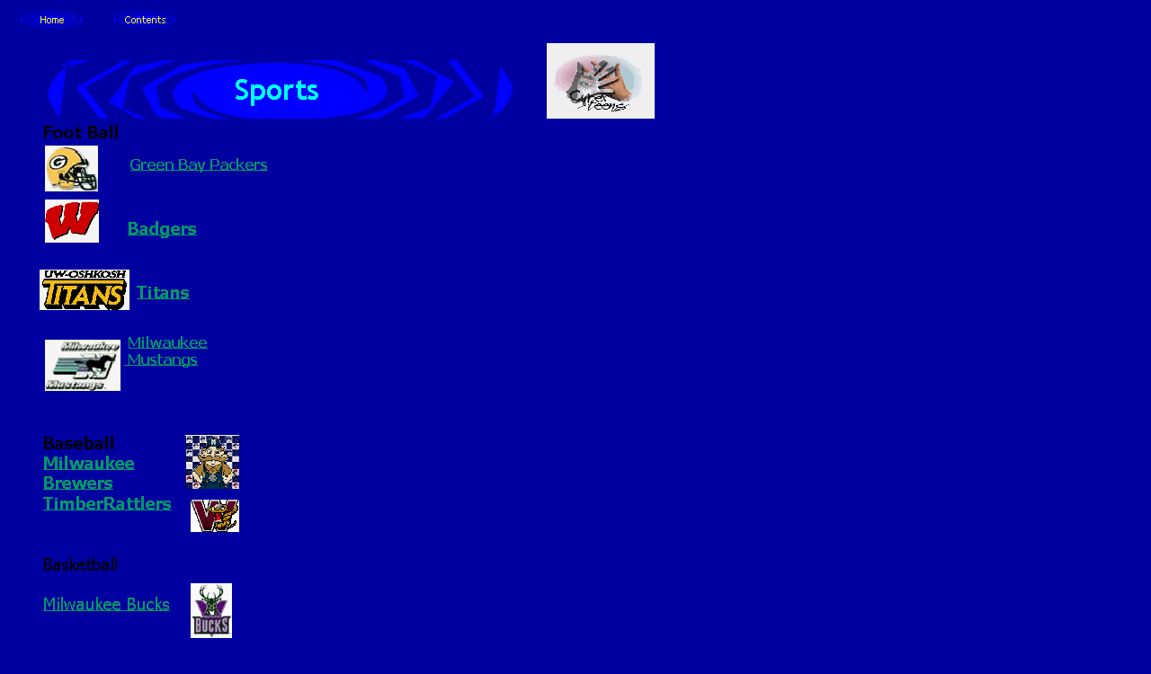

--- FILE ---
content_type: text/html
request_url: http://kids.oshkosh.net/sports.htm
body_size: 931
content:
<html>

<head>
<meta http-equiv="Content-Type" content="text/html; charset=windows-1252">
<title>Sports</title>
<meta name="GENERATOR" content="Microsoft FrontPage 4.0">
<meta name="ProgId" content="FrontPage.Editor.Document">
<!--mstheme--><link rel="stylesheet" type="text/css" href="_themes/tmspiral/tmsp1110.css"><meta name="Microsoft Theme" content="tmspiral 1110, default">
<meta name="Microsoft Border" content="tlb, default">
</head>

<body><!--msnavigation--><table border="0" cellpadding="0" cellspacing="0" width="100%"><tr><td>




<p>
<a href="./"><img src="_derived/home_cmp_tmspiral110_gbtn.gif" width="100" height="20" border="0" alt="Home" align="middle"></a> <a href="toc.htm"><img src="_derived/toc.htm_cmp_tmspiral110_gbtn.gif" width="100" height="20" border="0" alt="Contents" align="middle"></a>&nbsp;&nbsp;&nbsp;&nbsp;&nbsp;&nbsp;&nbsp;&nbsp;&nbsp;&nbsp;&nbsp;&nbsp;&nbsp;&nbsp;&nbsp;&nbsp;&nbsp;&nbsp;&nbsp;&nbsp;&nbsp;&nbsp;&nbsp;&nbsp;&nbsp;&nbsp;&nbsp;&nbsp;
</p>
<p>
<img src="_derived/sports.htm_cmp_tmspiral110_bnr.gif" width="600" height="65" border="0" alt="Sports"><img border="0" src="images/img28.gif" width="120" height="84">
<br>

</p>


</td></tr><!--msnavigation--></table><!--msnavigation--><table border="0" cellpadding="0" cellspacing="0" width="100%"><tr><td valign="top" width="1%">



<p>
</p>

</td><td valign="top" width="24"></td><!--msnavigation--><td valign="top">
<p><img border="0" src="images/img16.gif" width="264" height="330"></p>
<p><img border="0" src="images/img17.gif" width="233" height="119"></p>
<p><img border="0" src="images/img18.gif" width="219" height="156"></p>
<p><img border="0" src="images/img20.gif" width="124" height="102"></p>
<p><img border="0" src="images/img21.gif" width="216" height="186"></p>
&nbsp;<!--msnavigation--></td></tr><!--msnavigation--></table><!--msnavigation--><table border="0" cellpadding="0" cellspacing="0" width="100%"><tr><td>


<p><nobr>[&nbsp;<a href="./">Home</a>&nbsp;]</nobr></p>


<h5>



Last modified: February 11, 2001

</h5>

</td></tr><!--msnavigation--></table><!-- WiredMinds eMetrics tracking with Enterprise Edition V5.4 START -->
<script type='text/javascript' src='https://count.carrierzone.com/app/count_server/count.js'></script>
<script type='text/javascript'><!--
wm_custnum='ecc02bc0a1f5d2a8';
wm_page_name='sports.htm';
wm_group_name='/services/webpages/k/i/kids.oshkosh.net/public';
wm_campaign_key='campaign_id';
wm_track_alt='';
wiredminds.count();
// -->
</script>
<!-- WiredMinds eMetrics tracking with Enterprise Edition V5.4 END -->
</body>

</html>


--- FILE ---
content_type: text/css
request_url: http://kids.oshkosh.net/_themes/tmspiral/tmsp1110.css
body_size: 623
content:
.mstheme     { nav-banner-image: url(spiralbanner.gif); separator-image: url(spiralrule.gif); 
               list-image-1: url(spiralbul1.gif); list-image-2: 
               url(spiralbul2_3.gif); list-image-3: url(spiralbul2_3.gif); 
               navbutton-horiz-pushed: url(spiralbut2.gif); 
               navbutton-horiz-normal: url(spiralbut1.gif); 
               navbutton-horiz-hovered: url(spiralbut2.gif); 
               navbutton-vert-pushed: url(spiralbut2.gif); 
               navbutton-vert-normal: url(spiralbut1.gif); 
               navbutton-vert-hovered: url(spiralbut2.gif); 
               navbutton-home-normal: url(spiralnav.gif); 
               navbutton-home-hovered: url(spiralhover.gif); 
               navbutton-home-pushed: url(blhomep.gif); navbutton-up-normal: 
               url(spiralnav.gif); navbutton-up-hovered: url(spiralhover.gif); 
               navbutton-up-pushed: url(blupp.gif); navbutton-prev-normal: 
               url(spiralnav.gif); navbutton-prev-hovered: 
               url(spiralhover.gif); navbutton-prev-pushed: url(blprevp.gif); 
               navbutton-next-normal: url(spiralnav.gif); 
               navbutton-next-hovered: url(spiralhover.gif); 
               navbutton-next-pushed: url(blnextp.gif) }
.mstheme-bannertxt { font-family: 'Trebuchet MS', Arial, Helvetica; font-size: 6; font-weight: bold; 
               color: rgb(0,255,255) }
.mstheme-horiz-navtxt { font-family: 'Trebuchet MS', Arial, Helvetica; font-size: 1; color: 
               rgb(255,255,0) }
.mstheme-vert-navtxt { font-family: 'Trebuchet MS', Arial, Helvetica; font-size: 1; color: 
               rgb(255,255,0) }
.mstheme-navtxthome { font-family: 'Trebuchet MS', Arial, Helvetica; font-size: 1; color: 
               rgb(255,255,0) }
.mstheme-navtxtup { font-family: 'Trebuchet MS', Arial, Helvetica; font-size: 1; color: 
               rgb(255,255,0) }
.mstheme-navtxtprev { font-family: 'Trebuchet MS', Arial, Helvetica; font-size: 1; color: 
               rgb(255,255,0) }
.mstheme-navtxtnext { font-family: 'Trebuchet MS', Arial, Helvetica; font-size: 1; color: 
               rgb(255,255,0) }
a:link       { color: rgb(255,255,0) }
a:visited    { color: rgb(0,255,255) }
a:active     { color: rgb(192,192,192) }
body         { color: rgb(255,255,255); background-color: rgb(0,0,160) }
table        { table-border-color-light: rgb(192,192,192); table-border-color-dark: 
               rgb(0,255,255) }
h1           { color: rgb(255,255,0) }
h2           { color: rgb(255,255,0) }
h3           { color: rgb(255,255,0) }
h4           { color: rgb(255,255,0) }
h5           { color: rgb(255,255,0) }
h6           { color: rgb(255,255,0) }
.mstheme     { navbutton-background-color: rgb(255,255,255); top-bar-button: 
               url(spiralnav.gif) }
.mstheme-topbar-font { font-family: 'Trebuchet MS', Arial, Helvetica; font-size: 1; color: 
               rgb(255,255,0) }
body         { font-family: 'trebuchet ms', Arial, Helvetica }
h1           { font-family: 'trebuchet ms', Arial, Helvetica }
h2           { font-family: 'trebuchet ms', Arial, Helvetica }
h3           { font-family: 'trebuchet ms', Arial, Helvetica }
h4           { font-family: 'trebuchet ms', Arial, Helvetica }
h5           { font-family: 'trebuchet ms', Arial, Helvetica }
h6           { font-family: 'trebuchet ms', Arial, Helvetica }
ul                   { list-style-image: url(spiralbul1.gif) }
ul ul                   { list-style-image: url(spiralbul2_3.gif) }
ul ul ul                   { list-style-image: url(spiralbul2_3.gif) }
